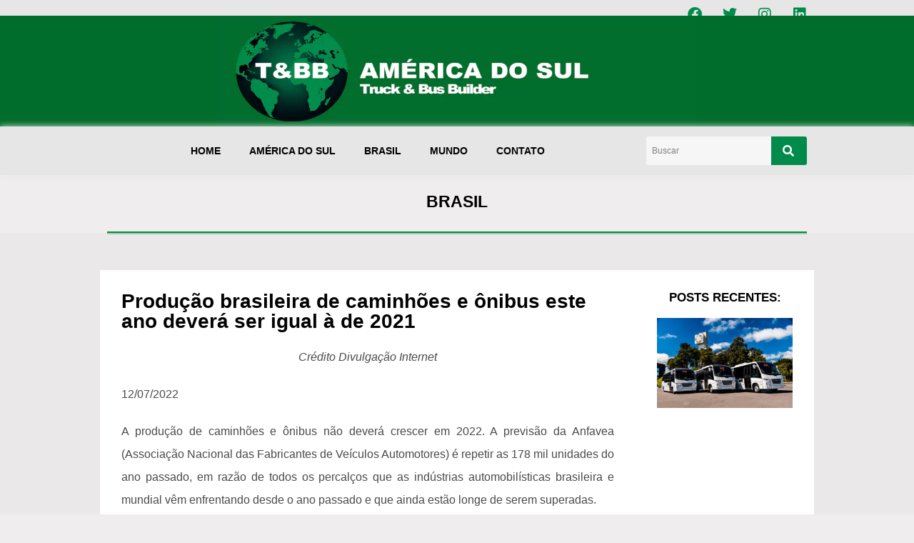

--- FILE ---
content_type: text/html; charset=UTF-8
request_url: https://www.truckandbusbuilder.com.br/producao-brasileira-de-caminhoes-e-onibus-este-ano-devera-ser-igual-a-de-2021/
body_size: 15735
content:
<!DOCTYPE html><html class="html" lang="pt-BR" prefix="og: https://ogp.me/ns#"><head><script data-no-optimize="1">var litespeed_docref=sessionStorage.getItem("litespeed_docref");litespeed_docref&&(Object.defineProperty(document,"referrer",{get:function(){return litespeed_docref}}),sessionStorage.removeItem("litespeed_docref"));</script> <meta charset="UTF-8"><link rel="profile" href="https://gmpg.org/xfn/11"><link rel="pingback" href="https://www.truckandbusbuilder.com.br/xmlrpc.php"><meta name="viewport" content="width=device-width, initial-scale=1"><title>Produção brasileira de caminhões e ônibus este ano deverá ser igual à de 2021 - Truck &amp; Bus Builder</title><meta name="description" content="Crédito Divulgação Internet"/><meta name="robots" content="follow, index, max-snippet:-1, max-video-preview:-1, max-image-preview:large"/><link rel="canonical" href="https://www.truckandbusbuilder.com.br/producao-brasileira-de-caminhoes-e-onibus-este-ano-devera-ser-igual-a-de-2021/" /><meta property="og:locale" content="pt_BR" /><meta property="og:type" content="article" /><meta property="og:title" content="Produção brasileira de caminhões e ônibus este ano deverá ser igual à de 2021 - Truck &amp; Bus Builder" /><meta property="og:description" content="Crédito Divulgação Internet" /><meta property="og:url" content="https://www.truckandbusbuilder.com.br/producao-brasileira-de-caminhoes-e-onibus-este-ano-devera-ser-igual-a-de-2021/" /><meta property="og:site_name" content="Truck &amp; Bus Builder" /><meta property="article:section" content="BRASIL" /><meta property="og:updated_time" content="2022-07-12T14:36:20-03:00" /><meta property="article:published_time" content="2022-07-12T14:36:19-03:00" /><meta property="article:modified_time" content="2022-07-12T14:36:20-03:00" /><meta name="twitter:card" content="summary_large_image" /><meta name="twitter:title" content="Produção brasileira de caminhões e ônibus este ano deverá ser igual à de 2021 - Truck &amp; Bus Builder" /><meta name="twitter:description" content="Crédito Divulgação Internet" /><meta name="twitter:label1" content="Escrito por" /><meta name="twitter:data1" content="Solange Machado Silva" /><meta name="twitter:label2" content="Tempo para leitura" /><meta name="twitter:data2" content="1 minuto" /> <script type="application/ld+json" class="rank-math-schema">{"@context":"https://schema.org","@graph":[{"@type":["AutomotiveBusiness","Organization"],"@id":"https://www.truckandbusbuilder.com.br/#organization","name":"Truck &amp; Bus Builder","url":"https://www.truckandbusbuilder.com.br","logo":{"@type":"ImageObject","@id":"https://www.truckandbusbuilder.com.br/#logo","url":"https://www.truckandbusbuilder.com.br/wp-content/uploads/2021/08/cropped-Favicon-1.png","contentUrl":"https://www.truckandbusbuilder.com.br/wp-content/uploads/2021/08/cropped-Favicon-1.png","caption":"Truck &amp; Bus Builder","inLanguage":"pt-BR","width":"512","height":"512"},"openingHours":["Monday,Tuesday,Wednesday,Thursday,Friday,Saturday,Sunday 09:00-17:00"],"image":{"@id":"https://www.truckandbusbuilder.com.br/#logo"}},{"@type":"WebSite","@id":"https://www.truckandbusbuilder.com.br/#website","url":"https://www.truckandbusbuilder.com.br","name":"Truck &amp; Bus Builder","publisher":{"@id":"https://www.truckandbusbuilder.com.br/#organization"},"inLanguage":"pt-BR"},{"@type":"WebPage","@id":"https://www.truckandbusbuilder.com.br/producao-brasileira-de-caminhoes-e-onibus-este-ano-devera-ser-igual-a-de-2021/#webpage","url":"https://www.truckandbusbuilder.com.br/producao-brasileira-de-caminhoes-e-onibus-este-ano-devera-ser-igual-a-de-2021/","name":"Produ\u00e7\u00e3o brasileira de caminh\u00f5es e \u00f4nibus este ano dever\u00e1 ser igual \u00e0 de 2021 - Truck &amp; Bus Builder","datePublished":"2022-07-12T14:36:19-03:00","dateModified":"2022-07-12T14:36:20-03:00","isPartOf":{"@id":"https://www.truckandbusbuilder.com.br/#website"},"inLanguage":"pt-BR"},{"@type":"Person","@id":"https://www.truckandbusbuilder.com.br/author/solange/","name":"Solange Machado Silva","url":"https://www.truckandbusbuilder.com.br/author/solange/","image":{"@type":"ImageObject","@id":"https://secure.gravatar.com/avatar/7dbcfd0b305c842fb9ea8c250546594e2394bdad5750c039ef875ca4458b831b?s=96&amp;d=wavatar&amp;r=g","url":"https://secure.gravatar.com/avatar/7dbcfd0b305c842fb9ea8c250546594e2394bdad5750c039ef875ca4458b831b?s=96&amp;d=wavatar&amp;r=g","caption":"Solange Machado Silva","inLanguage":"pt-BR"},"worksFor":{"@id":"https://www.truckandbusbuilder.com.br/#organization"}},{"@type":"BlogPosting","headline":"Produ\u00e7\u00e3o brasileira de caminh\u00f5es e \u00f4nibus este ano dever\u00e1 ser igual \u00e0 de 2021 - Truck &amp; Bus Builder","datePublished":"2022-07-12T14:36:19-03:00","dateModified":"2022-07-12T14:36:20-03:00","articleSection":"BRASIL, TOPO","author":{"@id":"https://www.truckandbusbuilder.com.br/author/solange/","name":"Solange Machado Silva"},"publisher":{"@id":"https://www.truckandbusbuilder.com.br/#organization"},"description":"Cr\u00e9dito Divulga\u00e7\u00e3o Internet","name":"Produ\u00e7\u00e3o brasileira de caminh\u00f5es e \u00f4nibus este ano dever\u00e1 ser igual \u00e0 de 2021 - Truck &amp; Bus Builder","@id":"https://www.truckandbusbuilder.com.br/producao-brasileira-de-caminhoes-e-onibus-este-ano-devera-ser-igual-a-de-2021/#richSnippet","isPartOf":{"@id":"https://www.truckandbusbuilder.com.br/producao-brasileira-de-caminhoes-e-onibus-este-ano-devera-ser-igual-a-de-2021/#webpage"},"inLanguage":"pt-BR","mainEntityOfPage":{"@id":"https://www.truckandbusbuilder.com.br/producao-brasileira-de-caminhoes-e-onibus-este-ano-devera-ser-igual-a-de-2021/#webpage"}}]}</script> <link rel="alternate" type="application/rss+xml" title="Feed para Truck &amp; Bus Builder &raquo;" href="https://www.truckandbusbuilder.com.br/feed/" /><link rel="alternate" type="application/rss+xml" title="Feed de comentários para Truck &amp; Bus Builder &raquo;" href="https://www.truckandbusbuilder.com.br/comments/feed/" /><link rel="alternate" type="application/rss+xml" title="Feed de comentários para Truck &amp; Bus Builder &raquo; Produção brasileira de caminhões e ônibus este ano deverá ser igual à de 2021" href="https://www.truckandbusbuilder.com.br/producao-brasileira-de-caminhoes-e-onibus-este-ano-devera-ser-igual-a-de-2021/feed/" /><link data-optimized="2" rel="stylesheet" href="https://www.truckandbusbuilder.com.br/wp-content/litespeed/css/51f3a1efc8027034eff159ca7c5a820d.css?ver=3fbca" /> <script type="litespeed/javascript" data-src="https://www.truckandbusbuilder.com.br/wp-includes/js/jquery/jquery.min.js?ver=3.7.1" id="jquery-core-js"></script> <link rel="https://api.w.org/" href="https://www.truckandbusbuilder.com.br/wp-json/" /><link rel="alternate" title="JSON" type="application/json" href="https://www.truckandbusbuilder.com.br/wp-json/wp/v2/posts/4275" /><link rel="EditURI" type="application/rsd+xml" title="RSD" href="https://www.truckandbusbuilder.com.br/xmlrpc.php?rsd" /><link rel="alternate" title="oEmbed (JSON)" type="application/json+oembed" href="https://www.truckandbusbuilder.com.br/wp-json/oembed/1.0/embed?url=https%3A%2F%2Fwww.truckandbusbuilder.com.br%2Fproducao-brasileira-de-caminhoes-e-onibus-este-ano-devera-ser-igual-a-de-2021%2F" /><link rel="alternate" title="oEmbed (XML)" type="text/xml+oembed" href="https://www.truckandbusbuilder.com.br/wp-json/oembed/1.0/embed?url=https%3A%2F%2Fwww.truckandbusbuilder.com.br%2Fproducao-brasileira-de-caminhoes-e-onibus-este-ano-devera-ser-igual-a-de-2021%2F&#038;format=xml" />
 <script type="litespeed/javascript">(function(w,d,s,l,i){w[l]=w[l]||[];w[l].push({'gtm.start':new Date().getTime(),event:'gtm.js'});var f=d.getElementsByTagName(s)[0],j=d.createElement(s),dl=l!='dataLayer'?'&l='+l:'';j.async=!0;j.src='https://www.googletagmanager.com/gtm.js?id='+i+dl;f.parentNode.insertBefore(j,f)})(window,document,'script','dataLayer','GTM-P8RZBJ5')</script> <meta name="generator" content="Elementor 3.31.2; features: additional_custom_breakpoints, e_element_cache; settings: css_print_method-external, google_font-enabled, font_display-optional"><link rel="icon" href="https://www.truckandbusbuilder.com.br/wp-content/uploads/2021/08/cropped-Favicon-32x32.png" sizes="32x32" /><link rel="icon" href="https://www.truckandbusbuilder.com.br/wp-content/uploads/2021/08/cropped-Favicon-192x192.png" sizes="192x192" /><link rel="apple-touch-icon" href="https://www.truckandbusbuilder.com.br/wp-content/uploads/2021/08/cropped-Favicon-180x180.png" /><meta name="msapplication-TileImage" content="https://www.truckandbusbuilder.com.br/wp-content/uploads/2021/08/cropped-Favicon-270x270.png" /></head><body data-rsssl=1 class="wp-singular post-template-default single single-post postid-4275 single-format-standard wp-embed-responsive wp-theme-oceanwp rttpg rttpg-7.8.3 radius-frontend rttpg-body-wrap rttpg-flaticon oceanwp-theme dropdown-mobile default-breakpoint content-full-width content-max-width post-in-category-brasil post-in-category-topo has-topbar page-header-disabled elementor-default elementor-template-full-width elementor-kit-11 elementor-page-1506" itemscope="itemscope" itemtype="https://schema.org/Article">
<noscript><iframe data-lazyloaded="1" src="about:blank" data-litespeed-src="https://www.googletagmanager.com/ns.html?id=GTM-P8RZBJ5"
height="0" width="0" style="display:none;visibility:hidden"></iframe></noscript><div id="outer-wrap" class="site clr"><a class="skip-link screen-reader-text" href="#main">Ir para o conteúdo</a><div id="wrap" class="clr"><div id="top-bar-wrap" class="clr"><div id="top-bar" class="clr container has-no-content"><div id="top-bar-inner" class="clr"><div id="top-bar-social" class="clr top-bar-right"><ul class="clr" aria-label="Links sociais"></ul></div></div></div></div><header id="site-header" class="clr" data-height="74" itemscope="itemscope" itemtype="https://schema.org/WPHeader" role="banner"><header data-elementor-type="header" data-elementor-id="61" class="elementor elementor-61 elementor-location-header" data-elementor-post-type="elementor_library"><section class="elementor-section elementor-top-section elementor-element elementor-element-dfef8a6 elementor-section-content-middle elementor-section-boxed elementor-section-height-default elementor-section-height-default" data-id="dfef8a6" data-element_type="section" data-settings="{&quot;background_background&quot;:&quot;classic&quot;}"><div class="elementor-container elementor-column-gap-wide"><div class="elementor-column elementor-col-50 elementor-top-column elementor-element elementor-element-5a9ddb2" data-id="5a9ddb2" data-element_type="column"><div class="elementor-widget-wrap elementor-element-populated"><div class="elementor-element elementor-element-0709690 elementor-widget elementor-widget-wp-widget-gtranslate" data-id="0709690" data-element_type="widget" data-widget_type="wp-widget-gtranslate.default"><div class="elementor-widget-container"><div class="gtranslate_wrapper" id="gt-wrapper-73630627"></div></div></div></div></div><div class="elementor-column elementor-col-50 elementor-top-column elementor-element elementor-element-e54d507" data-id="e54d507" data-element_type="column"><div class="elementor-widget-wrap elementor-element-populated"><div class="elementor-element elementor-element-018b2c7 elementor-shape-square e-grid-align-right elementor-grid-0 elementor-widget elementor-widget-social-icons" data-id="018b2c7" data-element_type="widget" data-widget_type="social-icons.default"><div class="elementor-widget-container"><div class="elementor-social-icons-wrapper elementor-grid" role="list">
<span class="elementor-grid-item" role="listitem">
<a class="elementor-icon elementor-social-icon elementor-social-icon-facebook elementor-repeater-item-99e897a" href="https://www.facebook.com/truckbusbuilder" target="_blank">
<span class="elementor-screen-only">Facebook</span>
<i class="fab fa-facebook"></i>					</a>
</span>
<span class="elementor-grid-item" role="listitem">
<a class="elementor-icon elementor-social-icon elementor-social-icon-twitter elementor-repeater-item-c1bc842" href="https://twitter.com/truckbusbuilder" target="_blank">
<span class="elementor-screen-only">Twitter</span>
<i class="fab fa-twitter"></i>					</a>
</span>
<span class="elementor-grid-item" role="listitem">
<a class="elementor-icon elementor-social-icon elementor-social-icon-instagram elementor-repeater-item-69b8a1c" href="https://www.instagram.com/truckbusbuilder/" target="_blank">
<span class="elementor-screen-only">Instagram</span>
<i class="fab fa-instagram"></i>					</a>
</span>
<span class="elementor-grid-item" role="listitem">
<a class="elementor-icon elementor-social-icon elementor-social-icon-linkedin elementor-repeater-item-d08462e" href="https://www.linkedin.com/company/truckbusbuilderam%C3%A9ricadosul?trk=public_post_feed-actor-name" target="_blank">
<span class="elementor-screen-only">Linkedin</span>
<i class="fab fa-linkedin"></i>					</a>
</span></div></div></div></div></div></div></section><section class="elementor-section elementor-top-section elementor-element elementor-element-306b5be elementor-section-boxed elementor-section-height-default elementor-section-height-default" data-id="306b5be" data-element_type="section" data-settings="{&quot;background_background&quot;:&quot;classic&quot;}"><div class="elementor-container elementor-column-gap-no"><div class="elementor-column elementor-col-100 elementor-top-column elementor-element elementor-element-344b6dc" data-id="344b6dc" data-element_type="column"><div class="elementor-widget-wrap elementor-element-populated"><div class="elementor-element elementor-element-e007084 elementor-widget elementor-widget-image" data-id="e007084" data-element_type="widget" data-widget_type="image.default"><div class="elementor-widget-container">
<a href="https://www.truckandbusbuilder.com.br/">
<img data-lazyloaded="1" src="[data-uri]" fetchpriority="high" width="970" height="250" data-src="https://www.truckandbusbuilder.com.br/wp-content/uploads/2021/07/Banner.jpg" class="attachment-full size-full wp-image-1668" alt="Logo Oficial" data-srcset="https://www.truckandbusbuilder.com.br/wp-content/uploads/2021/07/Banner.jpg 970w, https://www.truckandbusbuilder.com.br/wp-content/uploads/2021/07/Banner-300x77.jpg 300w, https://www.truckandbusbuilder.com.br/wp-content/uploads/2021/07/Banner-768x198.jpg 768w" data-sizes="(max-width: 970px) 100vw, 970px" />								</a></div></div></div></div></div></section><section class="elementor-section elementor-top-section elementor-element elementor-element-8b01cbc elementor-section-content-middle elementor-section-boxed elementor-section-height-default elementor-section-height-default" data-id="8b01cbc" data-element_type="section" data-settings="{&quot;background_background&quot;:&quot;classic&quot;}"><div class="elementor-background-overlay"></div><div class="elementor-container elementor-column-gap-no"><div class="elementor-column elementor-col-100 elementor-top-column elementor-element elementor-element-0b74d22" data-id="0b74d22" data-element_type="column"><div class="elementor-widget-wrap elementor-element-populated"><section class="elementor-section elementor-inner-section elementor-element elementor-element-0badcc7 elementor-section-content-middle elementor-section-boxed elementor-section-height-default elementor-section-height-default" data-id="0badcc7" data-element_type="section" data-settings="{&quot;background_background&quot;:&quot;classic&quot;}"><div class="elementor-container elementor-column-gap-default"><div class="elementor-column elementor-col-50 elementor-inner-column elementor-element elementor-element-cd4bf15" data-id="cd4bf15" data-element_type="column"><div class="elementor-widget-wrap elementor-element-populated"><div class="elementor-element elementor-element-66722cb elementor-nav-menu__align-center elementor-nav-menu--dropdown-tablet elementor-nav-menu__text-align-aside elementor-nav-menu--toggle elementor-nav-menu--burger elementor-widget elementor-widget-nav-menu" data-id="66722cb" data-element_type="widget" data-settings="{&quot;layout&quot;:&quot;horizontal&quot;,&quot;submenu_icon&quot;:{&quot;value&quot;:&quot;&lt;i class=\&quot;fas fa-caret-down\&quot;&gt;&lt;\/i&gt;&quot;,&quot;library&quot;:&quot;fa-solid&quot;},&quot;toggle&quot;:&quot;burger&quot;}" data-widget_type="nav-menu.default"><div class="elementor-widget-container"><nav aria-label="Menu" class="elementor-nav-menu--main elementor-nav-menu__container elementor-nav-menu--layout-horizontal e--pointer-none"><ul id="menu-1-66722cb" class="elementor-nav-menu"><li class="menu-item menu-item-type-post_type menu-item-object-page menu-item-home menu-item-1348"><a href="https://www.truckandbusbuilder.com.br/" class="elementor-item">HOME</a></li><li class="menu-item menu-item-type-post_type menu-item-object-page menu-item-3036"><a href="https://www.truckandbusbuilder.com.br/america-do-sul/" class="elementor-item">AMÉRICA DO SUL</a></li><li class="menu-item menu-item-type-post_type menu-item-object-page menu-item-3037"><a href="https://www.truckandbusbuilder.com.br/brasil/" class="elementor-item">BRASIL</a></li><li class="menu-item menu-item-type-post_type menu-item-object-page menu-item-3035"><a href="https://www.truckandbusbuilder.com.br/mundo/" class="elementor-item">MUNDO</a></li><li class="menu-item menu-item-type-custom menu-item-object-custom menu-item-home menu-item-1351"><a href="https://www.truckandbusbuilder.com.br/#contato" class="elementor-item elementor-item-anchor">CONTATO</a></li></ul></nav><div class="elementor-menu-toggle" role="button" tabindex="0" aria-label="Alternar menu" aria-expanded="false">
<i aria-hidden="true" role="presentation" class="elementor-menu-toggle__icon--open eicon-menu-bar"></i><i aria-hidden="true" role="presentation" class="elementor-menu-toggle__icon--close eicon-close"></i></div><nav class="elementor-nav-menu--dropdown elementor-nav-menu__container" aria-hidden="true"><ul id="menu-2-66722cb" class="elementor-nav-menu"><li class="menu-item menu-item-type-post_type menu-item-object-page menu-item-home menu-item-1348"><a href="https://www.truckandbusbuilder.com.br/" class="elementor-item" tabindex="-1">HOME</a></li><li class="menu-item menu-item-type-post_type menu-item-object-page menu-item-3036"><a href="https://www.truckandbusbuilder.com.br/america-do-sul/" class="elementor-item" tabindex="-1">AMÉRICA DO SUL</a></li><li class="menu-item menu-item-type-post_type menu-item-object-page menu-item-3037"><a href="https://www.truckandbusbuilder.com.br/brasil/" class="elementor-item" tabindex="-1">BRASIL</a></li><li class="menu-item menu-item-type-post_type menu-item-object-page menu-item-3035"><a href="https://www.truckandbusbuilder.com.br/mundo/" class="elementor-item" tabindex="-1">MUNDO</a></li><li class="menu-item menu-item-type-custom menu-item-object-custom menu-item-home menu-item-1351"><a href="https://www.truckandbusbuilder.com.br/#contato" class="elementor-item elementor-item-anchor" tabindex="-1">CONTATO</a></li></ul></nav></div></div></div></div><div class="elementor-column elementor-col-50 elementor-inner-column elementor-element elementor-element-68901de" data-id="68901de" data-element_type="column"><div class="elementor-widget-wrap elementor-element-populated"><div class="elementor-element elementor-element-83f73d6 elementor-search-form--skin-classic elementor-search-form--button-type-icon elementor-search-form--icon-search elementor-widget elementor-widget-search-form" data-id="83f73d6" data-element_type="widget" data-settings="{&quot;skin&quot;:&quot;classic&quot;}" data-widget_type="search-form.default"><div class="elementor-widget-container">
<search role="search"><form class="elementor-search-form" action="https://www.truckandbusbuilder.com.br" method="get"><div class="elementor-search-form__container">
<label class="elementor-screen-only" for="elementor-search-form-83f73d6">Pesquisar</label>
<input id="elementor-search-form-83f73d6" placeholder="Buscar" class="elementor-search-form__input" type="search" name="s" value="">
<button class="elementor-search-form__submit" type="submit" aria-label="Pesquisar">
<i aria-hidden="true" class="fas fa-search"></i>													</button></div></form>
</search></div></div></div></div></div></section></div></div></div></section></header></header><main id="main" class="site-main clr"  role="main"><div data-elementor-type="single" data-elementor-id="1506" class="elementor elementor-1506 elementor-location-single post-4275 post type-post status-publish format-standard hentry category-brasil category-topo entry" data-elementor-post-type="elementor_library"><section class="elementor-section elementor-top-section elementor-element elementor-element-c22041d elementor-section-stretched elementor-section-boxed elementor-section-height-default elementor-section-height-default" data-id="c22041d" data-element_type="section" data-settings="{&quot;stretch_section&quot;:&quot;section-stretched&quot;,&quot;background_background&quot;:&quot;classic&quot;}"><div class="elementor-container elementor-column-gap-default"><div class="elementor-column elementor-col-100 elementor-top-column elementor-element elementor-element-98811ab" data-id="98811ab" data-element_type="column"><div class="elementor-widget-wrap elementor-element-populated"><div class="elementor-element elementor-element-b4cb132 elementor-widget elementor-widget-heading" data-id="b4cb132" data-element_type="widget" data-widget_type="heading.default"><div class="elementor-widget-container"><h1 class="elementor-heading-title elementor-size-default">BRASIL</h1></div></div><div class="elementor-element elementor-element-0d8cde9 elementor-widget-divider--view-line elementor-widget elementor-widget-divider" data-id="0d8cde9" data-element_type="widget" data-widget_type="divider.default"><div class="elementor-widget-container"><div class="elementor-divider">
<span class="elementor-divider-separator">
</span></div></div></div></div></div></div></section><section class="elementor-section elementor-top-section elementor-element elementor-element-54e41032 elementor-section-boxed elementor-section-height-default elementor-section-height-default" data-id="54e41032" data-element_type="section" data-settings="{&quot;background_background&quot;:&quot;classic&quot;}"><div class="elementor-container elementor-column-gap-default"><div class="elementor-column elementor-col-50 elementor-top-column elementor-element elementor-element-1339936d" data-id="1339936d" data-element_type="column" data-settings="{&quot;background_background&quot;:&quot;classic&quot;}"><div class="elementor-widget-wrap elementor-element-populated"><div class="elementor-element elementor-element-7f8ae3d5 elementor-widget elementor-widget-theme-post-title elementor-page-title elementor-widget-heading" data-id="7f8ae3d5" data-element_type="widget" data-widget_type="theme-post-title.default"><div class="elementor-widget-container"><h2 class="elementor-heading-title elementor-size-default">Produção brasileira de caminhões e ônibus este ano deverá ser igual à de 2021</h2></div></div><div class="elementor-element elementor-element-1e23299d elementor-widget elementor-widget-theme-post-content" data-id="1e23299d" data-element_type="widget" data-widget_type="theme-post-content.default"><div class="elementor-widget-container"><p class="has-text-align-center"><em>Crédito Divulgação Internet</em></p><p>12/07/2022</p><p>A produção de caminhões e ônibus não deverá crescer em 2022. A previsão da Anfavea (Associação Nacional das Fabricantes de Veículos Automotores) é repetir as 178 mil unidades do ano passado, em razão de todos os percalços que as indústrias automobilísticas brasileira e mundial vêm enfrentando desde o ano passado e que ainda estão longe de serem superadas.</p><p>A projeção inicial de 192 mil unidades feita em janeiro deste ano e que representaria crescimento de 8% não será alcançada em função dessa escassez de componentes e das paralisações na produção que ocorreram ao longo do primeiro semestre em três montadoras de veículos comerciais que somaram 41 dias sem produção.</p><p>Segundo a Anfavea, a falta de componentes e as paralisações refletiram no desempenho da indústria brasileira nos primeiros seis meses do ano, com queda no volume de caminhões e chassis de ônibus fabricados de 74.722 unidades (no ano passado) para 71.772 de janeiro a junho.</p><p>Agora, a expectativa da entidade é produzir cerca de 153 mil caminhões, o que representará queda de quase 4% em relação às 158.810 unidades fabricadas no ano passado. Em ônibus, ao contrário, a projeção é de crescimento similar ao registrado no primeiro semestre (cerca de 30%) e alcançar 24 ou 25 mil chassis de ônibus (contra as 18.405 produzidos em 2021);</p><p>As exportações brasileiras, apesar do crescimento registrado no primeiro semestre deste ano, também deverão ficar abaixo das projeções iniciais da Anfavea que eram de 29 mil unidades em 2022. A entidade acredita que o volume exportado deverá ser de 27 mil unidades, praticamente igual ao total de 2021 (26.933 unidades). O resultado está diretamente ligado aos desafios logísticos, da falta de semicondutores e de insumos que as empresas deverão enfrentar também no segundo semestre.</p></div></div><div class="elementor-element elementor-element-67a02f1c elementor-widget elementor-widget-heading" data-id="67a02f1c" data-element_type="widget" data-widget_type="heading.default"><div class="elementor-widget-container"><h2 class="elementor-heading-title elementor-size-default">Esta gostando do conteúdo? Compartilhe!</h2></div></div><div class="elementor-element elementor-element-6bdad360 elementor-share-buttons--view-icon elementor-share-buttons--skin-flat elementor-share-buttons--align-right elementor-share-buttons-mobile--align-left elementor-share-buttons--color-custom elementor-share-buttons--shape-square elementor-grid-0 elementor-widget elementor-widget-share-buttons" data-id="6bdad360" data-element_type="widget" data-widget_type="share-buttons.default"><div class="elementor-widget-container"><div class="elementor-grid" role="list"><div class="elementor-grid-item" role="listitem"><div class="elementor-share-btn elementor-share-btn_facebook" role="button" tabindex="0" aria-label="Compartilhar no facebook">
<span class="elementor-share-btn__icon">
<i class="fab fa-facebook" aria-hidden="true"></i>							</span></div></div><div class="elementor-grid-item" role="listitem"><div class="elementor-share-btn elementor-share-btn_twitter" role="button" tabindex="0" aria-label="Compartilhar no twitter">
<span class="elementor-share-btn__icon">
<i class="fab fa-twitter" aria-hidden="true"></i>							</span></div></div><div class="elementor-grid-item" role="listitem"><div class="elementor-share-btn elementor-share-btn_whatsapp" role="button" tabindex="0" aria-label="Compartilhar no whatsapp">
<span class="elementor-share-btn__icon">
<i class="fab fa-whatsapp" aria-hidden="true"></i>							</span></div></div><div class="elementor-grid-item" role="listitem"><div class="elementor-share-btn elementor-share-btn_linkedin" role="button" tabindex="0" aria-label="Compartilhar no linkedin">
<span class="elementor-share-btn__icon">
<i class="fab fa-linkedin" aria-hidden="true"></i>							</span></div></div></div></div></div></div></div><div class="elementor-column elementor-col-50 elementor-top-column elementor-element elementor-element-3ed5ed6c" data-id="3ed5ed6c" data-element_type="column" data-settings="{&quot;background_background&quot;:&quot;classic&quot;}"><div class="elementor-widget-wrap elementor-element-populated"><div class="elementor-element elementor-element-7eb4f3ba elementor-widget elementor-widget-heading" data-id="7eb4f3ba" data-element_type="widget" data-widget_type="heading.default"><div class="elementor-widget-container"><h3 class="elementor-heading-title elementor-size-default">Posts Recentes:</h3></div></div><div class="elementor-element elementor-element-20adf423 elementor-grid-1 elementor-grid-tablet-2 elementor-grid-mobile-1 elementor-posts--thumbnail-top elementor-widget elementor-widget-posts" data-id="20adf423" data-element_type="widget" data-settings="{&quot;classic_columns&quot;:&quot;1&quot;,&quot;classic_columns_tablet&quot;:&quot;2&quot;,&quot;classic_columns_mobile&quot;:&quot;1&quot;,&quot;classic_row_gap&quot;:{&quot;unit&quot;:&quot;px&quot;,&quot;size&quot;:35,&quot;sizes&quot;:[]},&quot;classic_row_gap_tablet&quot;:{&quot;unit&quot;:&quot;px&quot;,&quot;size&quot;:&quot;&quot;,&quot;sizes&quot;:[]},&quot;classic_row_gap_mobile&quot;:{&quot;unit&quot;:&quot;px&quot;,&quot;size&quot;:&quot;&quot;,&quot;sizes&quot;:[]}}" data-widget_type="posts.classic"><div class="elementor-widget-container"><div class="elementor-posts-container elementor-posts elementor-posts--skin-classic elementor-grid" role="list"><article class="elementor-post elementor-grid-item post-9828 post type-post status-publish format-standard has-post-thumbnail hentry category-brasil category-topo entry has-media" role="listitem">
<a class="elementor-post__thumbnail__link" href="https://www.truckandbusbuilder.com.br/volare-exporta-micro-onibus-access-de-piso-baixo-para-curacao/" tabindex="-1" ><div class="elementor-post__thumbnail"><img data-lazyloaded="1" src="[data-uri]" width="300" height="200" data-src="https://www.truckandbusbuilder.com.br/wp-content/uploads/2026/01/22012026-Volare_Autobusbedrijf-Curacao_1-300x200.jpg" class="attachment-medium size-medium wp-image-9826" alt="" /></div>
</a><div class="elementor-post__text"><h3 class="elementor-post__title">
<a href="https://www.truckandbusbuilder.com.br/volare-exporta-micro-onibus-access-de-piso-baixo-para-curacao/" >
Volare exporta micro-ônibus Access de piso baixo para Curaçao			</a></h3>
<a class="elementor-post__read-more" href="https://www.truckandbusbuilder.com.br/volare-exporta-micro-onibus-access-de-piso-baixo-para-curacao/" aria-label="Leia mais sobre Volare exporta micro-ônibus Access de piso baixo para Curaçao" tabindex="-1" >
</a></div></article><article class="elementor-post elementor-grid-item post-9824 post type-post status-publish format-standard has-post-thumbnail hentry category-brasil category-topo entry has-media" role="listitem">
<a class="elementor-post__thumbnail__link" href="https://www.truckandbusbuilder.com.br/hc-hornburg-cresce-15-em-2025/" tabindex="-1" ><div class="elementor-post__thumbnail"><img data-lazyloaded="1" src="[data-uri]" width="300" height="225" data-src="https://www.truckandbusbuilder.com.br/wp-content/uploads/2026/01/22012026-HC-Hornburg-Truck1-300x225.jpg" class="attachment-medium size-medium wp-image-9825" alt="" /></div>
</a><div class="elementor-post__text"><h3 class="elementor-post__title">
<a href="https://www.truckandbusbuilder.com.br/hc-hornburg-cresce-15-em-2025/" >
HC Hornburg cresce 1,5% em 2025			</a></h3>
<a class="elementor-post__read-more" href="https://www.truckandbusbuilder.com.br/hc-hornburg-cresce-15-em-2025/" aria-label="Leia mais sobre HC Hornburg cresce 1,5% em 2025" tabindex="-1" >
</a></div></article><article class="elementor-post elementor-grid-item post-9813 post type-post status-publish format-standard has-post-thumbnail hentry category-brasil category-topo entry has-media" role="listitem">
<a class="elementor-post__thumbnail__link" href="https://www.truckandbusbuilder.com.br/vendas-de-chassis-de-onibus-cresce-68-no-brasil/" tabindex="-1" ><div class="elementor-post__thumbnail"><img data-lazyloaded="1" src="[data-uri]" loading="lazy" width="300" height="200" data-src="https://www.truckandbusbuilder.com.br/wp-content/uploads/2026/01/16012026-Vendas-Chassis-de-Onibus_Paradiso-1800-DD-Concept-JPG-300x200.jpg" class="attachment-medium size-medium wp-image-9814" alt="" /></div>
</a><div class="elementor-post__text"><h3 class="elementor-post__title">
<a href="https://www.truckandbusbuilder.com.br/vendas-de-chassis-de-onibus-cresce-68-no-brasil/" >
Vendas de chassis de ônibus cresce 6,8% no Brasil			</a></h3>
<a class="elementor-post__read-more" href="https://www.truckandbusbuilder.com.br/vendas-de-chassis-de-onibus-cresce-68-no-brasil/" aria-label="Leia mais sobre Vendas de chassis de ônibus cresce 6,8% no Brasil" tabindex="-1" >
</a></div></article><article class="elementor-post elementor-grid-item post-9811 post type-post status-publish format-standard has-post-thumbnail hentry category-brasil category-topo entry has-media" role="listitem">
<a class="elementor-post__thumbnail__link" href="https://www.truckandbusbuilder.com.br/vendas-de-caminhoes-no-brasil-caem-92-em-2025/" tabindex="-1" ><div class="elementor-post__thumbnail"><img data-lazyloaded="1" src="[data-uri]" loading="lazy" width="300" height="200" data-src="https://www.truckandbusbuilder.com.br/wp-content/uploads/2026/01/14012026-Vendas-Caminhoes-e-Onobus-BR_VWCO-Delivery-11.180vw-300x200.jpg" class="attachment-medium size-medium wp-image-9780" alt="" /></div>
</a><div class="elementor-post__text"><h3 class="elementor-post__title">
<a href="https://www.truckandbusbuilder.com.br/vendas-de-caminhoes-no-brasil-caem-92-em-2025/" >
Vendas de caminhões no Brasil caem 9,2% em 2025			</a></h3>
<a class="elementor-post__read-more" href="https://www.truckandbusbuilder.com.br/vendas-de-caminhoes-no-brasil-caem-92-em-2025/" aria-label="Leia mais sobre Vendas de caminhões no Brasil caem 9,2% em 2025" tabindex="-1" >
</a></div></article><article class="elementor-post elementor-grid-item post-9809 post type-post status-publish format-standard has-post-thumbnail hentry category-brasil category-topo entry has-media" role="listitem">
<a class="elementor-post__thumbnail__link" href="https://www.truckandbusbuilder.com.br/producao-de-caminhoes-cai-121-no-brasil-em-2025/" tabindex="-1" ><div class="elementor-post__thumbnail"><img data-lazyloaded="1" src="[data-uri]" loading="lazy" width="300" height="200" data-src="https://www.truckandbusbuilder.com.br/wp-content/uploads/2026/01/16012026-Exportacao-de-Caminhoes_FH-production-line-in-Brazil-300x200.jpg" class="attachment-medium size-medium wp-image-9804" alt="" /></div>
</a><div class="elementor-post__text"><h3 class="elementor-post__title">
<a href="https://www.truckandbusbuilder.com.br/producao-de-caminhoes-cai-121-no-brasil-em-2025/" >
Produção de caminhões cai 12,1% no Brasil em 2025			</a></h3>
<a class="elementor-post__read-more" href="https://www.truckandbusbuilder.com.br/producao-de-caminhoes-cai-121-no-brasil-em-2025/" aria-label="Leia mais sobre Produção de caminhões cai 12,1% no Brasil em 2025" tabindex="-1" >
</a></div></article><article class="elementor-post elementor-grid-item post-9803 post type-post status-publish format-standard has-post-thumbnail hentry category-brasil category-topo entry has-media" role="listitem">
<a class="elementor-post__thumbnail__link" href="https://www.truckandbusbuilder.com.br/exportacao-de-caminhoes-e-onibus-brasileiros-cresce-47-2/" tabindex="-1" ><div class="elementor-post__thumbnail"><img data-lazyloaded="1" src="[data-uri]" loading="lazy" width="300" height="200" data-src="https://www.truckandbusbuilder.com.br/wp-content/uploads/2026/01/16012026-Exportacao-de-Caminhoes-e-Onibus_Chile-Supply2-300x200.jpg" class="attachment-medium size-medium wp-image-9807" alt="" /></div>
</a><div class="elementor-post__text"><h3 class="elementor-post__title">
<a href="https://www.truckandbusbuilder.com.br/exportacao-de-caminhoes-e-onibus-brasileiros-cresce-47-2/" >
Exportação de caminhões e ônibus brasileiros cresce 47.2%			</a></h3>
<a class="elementor-post__read-more" href="https://www.truckandbusbuilder.com.br/exportacao-de-caminhoes-e-onibus-brasileiros-cresce-47-2/" aria-label="Leia mais sobre Exportação de caminhões e ônibus brasileiros cresce 47.2%" tabindex="-1" >
</a></div></article></div></div></div></div></div></div></section><section class="elementor-section elementor-top-section elementor-element elementor-element-9f60739 elementor-section-boxed elementor-section-height-default elementor-section-height-default" data-id="9f60739" data-element_type="section"><div class="elementor-container elementor-column-gap-default"><div class="elementor-column elementor-col-100 elementor-top-column elementor-element elementor-element-2852cb4" data-id="2852cb4" data-element_type="column"><div class="elementor-widget-wrap elementor-element-populated"><div class="elementor-element elementor-element-c143e25 elementor-widget-divider--view-line elementor-widget elementor-widget-divider" data-id="c143e25" data-element_type="widget" data-widget_type="divider.default"><div class="elementor-widget-container"><div class="elementor-divider">
<span class="elementor-divider-separator">
</span></div></div></div></div></div></div></section></div></main><footer data-elementor-type="footer" data-elementor-id="67" class="elementor elementor-67 elementor-location-footer" data-elementor-post-type="elementor_library"><section class="elementor-section elementor-top-section elementor-element elementor-element-e32a179 elementor-section-full_width elementor-section-content-middle elementor-section-height-default elementor-section-height-default" data-id="e32a179" data-element_type="section" id="contato" data-settings="{&quot;background_background&quot;:&quot;gradient&quot;}"><div class="elementor-container elementor-column-gap-default"><div class="elementor-column elementor-col-100 elementor-top-column elementor-element elementor-element-d6ac7d7" data-id="d6ac7d7" data-element_type="column"><div class="elementor-widget-wrap elementor-element-populated"><section class="elementor-section elementor-inner-section elementor-element elementor-element-9f7ef8f elementor-section-boxed elementor-section-height-default elementor-section-height-default" data-id="9f7ef8f" data-element_type="section"><div class="elementor-container elementor-column-gap-default"><div class="elementor-column elementor-col-50 elementor-inner-column elementor-element elementor-element-9c9a886" data-id="9c9a886" data-element_type="column"><div class="elementor-widget-wrap elementor-element-populated"><div class="elementor-element elementor-element-5e3d02d elementor-widget elementor-widget-heading" data-id="5e3d02d" data-element_type="widget" data-widget_type="heading.default"><div class="elementor-widget-container"><h2 class="elementor-heading-title elementor-size-default">CONTATO</h2></div></div><div class="elementor-element elementor-element-23ac554 elementor-button-align-start elementor-widget elementor-widget-form" data-id="23ac554" data-element_type="widget" data-settings="{&quot;step_next_label&quot;:&quot;Pr\u00f3ximo &quot;,&quot;step_previous_label&quot;:&quot;Anterior&quot;,&quot;button_width&quot;:&quot;70&quot;,&quot;step_type&quot;:&quot;number_text&quot;,&quot;step_icon_shape&quot;:&quot;circle&quot;}" data-widget_type="form.default"><div class="elementor-widget-container"><form class="elementor-form" method="post" name="CONTATO" aria-label="CONTATO">
<input type="hidden" name="post_id" value="67"/>
<input type="hidden" name="form_id" value="23ac554"/>
<input type="hidden" name="referer_title" value="Vendas de caminhões por consórcio cresce 91,2% no Brasil - Truck &amp; Bus Builder" /><input type="hidden" name="queried_id" value="3785"/><div class="elementor-form-fields-wrapper elementor-labels-above"><div class="elementor-field-type-text elementor-field-group elementor-column elementor-field-group-name elementor-col-70">
<input size="1" type="text" name="form_fields[name]" id="form-field-name" class="elementor-field elementor-size-xs  elementor-field-textual" placeholder="Nome"></div><div class="elementor-field-type-email elementor-field-group elementor-column elementor-field-group-email elementor-col-70 elementor-field-required">
<input size="1" type="email" name="form_fields[email]" id="form-field-email" class="elementor-field elementor-size-xs  elementor-field-textual" placeholder="E-mail" required="required"></div><div class="elementor-field-type-tel elementor-field-group elementor-column elementor-field-group-field_d5b8918 elementor-col-70">
<input size="1" type="tel" name="form_fields[field_d5b8918]" id="form-field-field_d5b8918" class="elementor-field elementor-size-xs  elementor-field-textual" placeholder="Telefone de contato" pattern="[0-9()#&amp;+*-=.]+" title="Apenas números e caracteres de telefone (#, -, *, etc.) são aceitos."></div><div class="elementor-field-type-textarea elementor-field-group elementor-column elementor-field-group-message elementor-col-70"><textarea class="elementor-field-textual elementor-field  elementor-size-xs" name="form_fields[message]" id="form-field-message" rows="4" placeholder="Mensagem"></textarea></div><div class="elementor-field-group elementor-column elementor-field-type-submit elementor-col-70 e-form__buttons">
<button class="elementor-button elementor-size-xs" type="submit">
<span class="elementor-button-content-wrapper">
<span class="elementor-button-text">ENVIAR</span>
</span>
</button></div></div></form></div></div></div></div><div class="elementor-column elementor-col-50 elementor-inner-column elementor-element elementor-element-a7c325a" data-id="a7c325a" data-element_type="column"><div class="elementor-widget-wrap elementor-element-populated"><div class="elementor-element elementor-element-fa59d64 elementor-widget elementor-widget-image" data-id="fa59d64" data-element_type="widget" data-widget_type="image.default"><div class="elementor-widget-container">
<a href="https://www.truckandbusbuilder.com.br/">
<img data-lazyloaded="1" src="[data-uri]" fetchpriority="high" width="970" height="250" data-src="https://www.truckandbusbuilder.com.br/wp-content/uploads/2021/07/Banner.jpg" class="attachment-full size-full wp-image-1668" alt="Logo Oficial" data-srcset="https://www.truckandbusbuilder.com.br/wp-content/uploads/2021/07/Banner.jpg 970w, https://www.truckandbusbuilder.com.br/wp-content/uploads/2021/07/Banner-300x77.jpg 300w, https://www.truckandbusbuilder.com.br/wp-content/uploads/2021/07/Banner-768x198.jpg 768w" data-sizes="(max-width: 970px) 100vw, 970px" />								</a></div></div><div class="elementor-element elementor-element-16e04c2 elementor-widget elementor-widget-heading" data-id="16e04c2" data-element_type="widget" data-widget_type="heading.default"><div class="elementor-widget-container"><h2 class="elementor-heading-title elementor-size-default">Principais notícias do segmento de veículos comerciais da América do Sul e de todo o mundo pela Truck &amp; Bus Builder, em parceria com a Secco Consultoria de Comunicação.</h2></div></div></div></div></div></section><div class="elementor-element elementor-element-c8bfc40 elementor-widget elementor-widget-text-editor" data-id="c8bfc40" data-element_type="widget" data-widget_type="text-editor.default"><div class="elementor-widget-container">
2026 &#8211; Site Criado pela Agência PC Web Informática ®</div></div></div></div></div></section></footer></div></div><a aria-label="Rolar para o topo da página" href="#" id="scroll-top" class="scroll-top-right"><i class=" fas fa-long-arrow-alt-up" aria-hidden="true" role="img"></i></a> <script type="speculationrules">{"prefetch":[{"source":"document","where":{"and":[{"href_matches":"\/*"},{"not":{"href_matches":["\/wp-*.php","\/wp-admin\/*","\/wp-content\/uploads\/*","\/wp-content\/*","\/wp-content\/plugins\/*","\/wp-content\/themes\/oceanwp\/*","\/*\\?(.+)"]}},{"not":{"selector_matches":"a[rel~=\"nofollow\"]"}},{"not":{"selector_matches":".no-prefetch, .no-prefetch a"}}]},"eagerness":"conservative"}]}</script> <div id="cookie-law-info-bar" data-nosnippet="true"><span><div class="cli-bar-container cli-style-v2"><div class="cli-bar-message">Este site usa cookies para melhorar sua experiência. Ao clicar em "Aceitar e Fechar" você concorda com o uso dos cookies, termos e políticas do site.<a href="https://www.truckandbusbuilder.com.br/politica-de-privacidade/" id="CONSTANT_OPEN_URL" target="_blank" class="cli-plugin-main-link">Leia mais</a><a role='button' data-cli_action="accept" id="cookie_action_close_header" class="medium cli-plugin-button cli-plugin-main-button cookie_action_close_header cli_action_button wt-cli-accept-btn">Aceitar e Fechar</a></div><div class="cli-bar-btn_container"></div></div></span></div><div id="cookie-law-info-again" data-nosnippet="true"><span id="cookie_hdr_showagain">Manage consent</span></div><div class="cli-modal" data-nosnippet="true" id="cliSettingsPopup" tabindex="-1" role="dialog" aria-labelledby="cliSettingsPopup" aria-hidden="true"><div class="cli-modal-dialog" role="document"><div class="cli-modal-content cli-bar-popup">
<button type="button" class="cli-modal-close" id="cliModalClose">
<svg class="" viewBox="0 0 24 24"><path d="M19 6.41l-1.41-1.41-5.59 5.59-5.59-5.59-1.41 1.41 5.59 5.59-5.59 5.59 1.41 1.41 5.59-5.59 5.59 5.59 1.41-1.41-5.59-5.59z"></path><path d="M0 0h24v24h-24z" fill="none"></path></svg>
<span class="wt-cli-sr-only">Fechar</span>
</button><div class="cli-modal-body"><div class="cli-container-fluid cli-tab-container"><div class="cli-row"><div class="cli-col-12 cli-align-items-stretch cli-px-0"><div class="cli-privacy-overview"><h4>Privacy Overview</h4><div class="cli-privacy-content"><div class="cli-privacy-content-text">This website uses cookies to improve your experience while you navigate through the website. Out of these, the cookies that are categorized as necessary are stored on your browser as they are essential for the working of basic functionalities of the website. We also use third-party cookies that help us analyze and understand how you use this website. These cookies will be stored in your browser only with your consent. You also have the option to opt-out of these cookies. But opting out of some of these cookies may affect your browsing experience.</div></div>
<a class="cli-privacy-readmore" aria-label="Mostrar mais" role="button" data-readmore-text="Mostrar mais" data-readless-text="Mostrar menos"></a></div></div><div class="cli-col-12 cli-align-items-stretch cli-px-0 cli-tab-section-container"><div class="cli-tab-section"><div class="cli-tab-header">
<a role="button" tabindex="0" class="cli-nav-link cli-settings-mobile" data-target="necessary" data-toggle="cli-toggle-tab">
Necessary							</a><div class="wt-cli-necessary-checkbox">
<input type="checkbox" class="cli-user-preference-checkbox"  id="wt-cli-checkbox-necessary" data-id="checkbox-necessary" checked="checked"  />
<label class="form-check-label" for="wt-cli-checkbox-necessary">Necessary</label></div>
<span class="cli-necessary-caption">Sempre ativado</span></div><div class="cli-tab-content"><div class="cli-tab-pane cli-fade" data-id="necessary"><div class="wt-cli-cookie-description">
Necessary cookies are absolutely essential for the website to function properly. These cookies ensure basic functionalities and security features of the website, anonymously.<table class="cookielawinfo-row-cat-table cookielawinfo-winter"><thead><tr><th class="cookielawinfo-column-1">Cookie</th><th class="cookielawinfo-column-3">Duração</th><th class="cookielawinfo-column-4">Descrição</th></tr></thead><tbody><tr class="cookielawinfo-row"><td class="cookielawinfo-column-1">cookielawinfo-checkbox-analytics</td><td class="cookielawinfo-column-3">11 months</td><td class="cookielawinfo-column-4">This cookie is set by GDPR Cookie Consent plugin. The cookie is used to store the user consent for the cookies in the category "Analytics".</td></tr><tr class="cookielawinfo-row"><td class="cookielawinfo-column-1">cookielawinfo-checkbox-functional</td><td class="cookielawinfo-column-3">11 months</td><td class="cookielawinfo-column-4">The cookie is set by GDPR cookie consent to record the user consent for the cookies in the category "Functional".</td></tr><tr class="cookielawinfo-row"><td class="cookielawinfo-column-1">cookielawinfo-checkbox-necessary</td><td class="cookielawinfo-column-3">11 months</td><td class="cookielawinfo-column-4">This cookie is set by GDPR Cookie Consent plugin. The cookies is used to store the user consent for the cookies in the category "Necessary".</td></tr><tr class="cookielawinfo-row"><td class="cookielawinfo-column-1">cookielawinfo-checkbox-others</td><td class="cookielawinfo-column-3">11 months</td><td class="cookielawinfo-column-4">This cookie is set by GDPR Cookie Consent plugin. The cookie is used to store the user consent for the cookies in the category "Other.</td></tr><tr class="cookielawinfo-row"><td class="cookielawinfo-column-1">cookielawinfo-checkbox-performance</td><td class="cookielawinfo-column-3">11 months</td><td class="cookielawinfo-column-4">This cookie is set by GDPR Cookie Consent plugin. The cookie is used to store the user consent for the cookies in the category "Performance".</td></tr><tr class="cookielawinfo-row"><td class="cookielawinfo-column-1">viewed_cookie_policy</td><td class="cookielawinfo-column-3">11 months</td><td class="cookielawinfo-column-4">The cookie is set by the GDPR Cookie Consent plugin and is used to store whether or not user has consented to the use of cookies. It does not store any personal data.</td></tr></tbody></table></div></div></div></div><div class="cli-tab-section"><div class="cli-tab-header">
<a role="button" tabindex="0" class="cli-nav-link cli-settings-mobile" data-target="functional" data-toggle="cli-toggle-tab">
Functional							</a><div class="cli-switch">
<input type="checkbox" id="wt-cli-checkbox-functional" class="cli-user-preference-checkbox"  data-id="checkbox-functional" />
<label for="wt-cli-checkbox-functional" class="cli-slider" data-cli-enable="Ativado" data-cli-disable="Desativado"><span class="wt-cli-sr-only">Functional</span></label></div></div><div class="cli-tab-content"><div class="cli-tab-pane cli-fade" data-id="functional"><div class="wt-cli-cookie-description">
Functional cookies help to perform certain functionalities like sharing the content of the website on social media platforms, collect feedbacks, and other third-party features.</div></div></div></div><div class="cli-tab-section"><div class="cli-tab-header">
<a role="button" tabindex="0" class="cli-nav-link cli-settings-mobile" data-target="performance" data-toggle="cli-toggle-tab">
Performance							</a><div class="cli-switch">
<input type="checkbox" id="wt-cli-checkbox-performance" class="cli-user-preference-checkbox"  data-id="checkbox-performance" />
<label for="wt-cli-checkbox-performance" class="cli-slider" data-cli-enable="Ativado" data-cli-disable="Desativado"><span class="wt-cli-sr-only">Performance</span></label></div></div><div class="cli-tab-content"><div class="cli-tab-pane cli-fade" data-id="performance"><div class="wt-cli-cookie-description">
Performance cookies are used to understand and analyze the key performance indexes of the website which helps in delivering a better user experience for the visitors.</div></div></div></div><div class="cli-tab-section"><div class="cli-tab-header">
<a role="button" tabindex="0" class="cli-nav-link cli-settings-mobile" data-target="analytics" data-toggle="cli-toggle-tab">
Analytics							</a><div class="cli-switch">
<input type="checkbox" id="wt-cli-checkbox-analytics" class="cli-user-preference-checkbox"  data-id="checkbox-analytics" />
<label for="wt-cli-checkbox-analytics" class="cli-slider" data-cli-enable="Ativado" data-cli-disable="Desativado"><span class="wt-cli-sr-only">Analytics</span></label></div></div><div class="cli-tab-content"><div class="cli-tab-pane cli-fade" data-id="analytics"><div class="wt-cli-cookie-description">
Analytical cookies are used to understand how visitors interact with the website. These cookies help provide information on metrics the number of visitors, bounce rate, traffic source, etc.</div></div></div></div><div class="cli-tab-section"><div class="cli-tab-header">
<a role="button" tabindex="0" class="cli-nav-link cli-settings-mobile" data-target="advertisement" data-toggle="cli-toggle-tab">
Advertisement							</a><div class="cli-switch">
<input type="checkbox" id="wt-cli-checkbox-advertisement" class="cli-user-preference-checkbox"  data-id="checkbox-advertisement" />
<label for="wt-cli-checkbox-advertisement" class="cli-slider" data-cli-enable="Ativado" data-cli-disable="Desativado"><span class="wt-cli-sr-only">Advertisement</span></label></div></div><div class="cli-tab-content"><div class="cli-tab-pane cli-fade" data-id="advertisement"><div class="wt-cli-cookie-description">
Advertisement cookies are used to provide visitors with relevant ads and marketing campaigns. These cookies track visitors across websites and collect information to provide customized ads.</div></div></div></div><div class="cli-tab-section"><div class="cli-tab-header">
<a role="button" tabindex="0" class="cli-nav-link cli-settings-mobile" data-target="others" data-toggle="cli-toggle-tab">
Others							</a><div class="cli-switch">
<input type="checkbox" id="wt-cli-checkbox-others" class="cli-user-preference-checkbox"  data-id="checkbox-others" />
<label for="wt-cli-checkbox-others" class="cli-slider" data-cli-enable="Ativado" data-cli-disable="Desativado"><span class="wt-cli-sr-only">Others</span></label></div></div><div class="cli-tab-content"><div class="cli-tab-pane cli-fade" data-id="others"><div class="wt-cli-cookie-description">
Other uncategorized cookies are those that are being analyzed and have not been classified into a category as yet.</div></div></div></div></div></div></div></div><div class="cli-modal-footer"><div class="wt-cli-element cli-container-fluid cli-tab-container"><div class="cli-row"><div class="cli-col-12 cli-align-items-stretch cli-px-0"><div class="cli-tab-footer wt-cli-privacy-overview-actions">
<a id="wt-cli-privacy-save-btn" role="button" tabindex="0" data-cli-action="accept" class="wt-cli-privacy-btn cli_setting_save_button wt-cli-privacy-accept-btn cli-btn">SALVAR E ACEITAR</a></div></div></div></div></div></div></div></div><div class="cli-modal-backdrop cli-fade cli-settings-overlay"></div><div class="cli-modal-backdrop cli-fade cli-popupbar-overlay"></div><div data-elementor-type="popup" data-elementor-id="1957" class="elementor elementor-1957 elementor-location-popup" data-elementor-settings="{&quot;prevent_close_on_background_click&quot;:&quot;yes&quot;,&quot;prevent_close_on_esc_key&quot;:&quot;yes&quot;,&quot;a11y_navigation&quot;:&quot;yes&quot;,&quot;triggers&quot;:{&quot;scrolling_offset&quot;:10,&quot;scrolling&quot;:&quot;yes&quot;,&quot;scrolling_direction&quot;:&quot;down&quot;},&quot;timing&quot;:[]}" data-elementor-post-type="elementor_library"><section class="elementor-section elementor-top-section elementor-element elementor-element-2df29a95 elementor-section-boxed elementor-section-height-default elementor-section-height-default" data-id="2df29a95" data-element_type="section" data-settings="{&quot;background_background&quot;:&quot;classic&quot;}"><div class="elementor-container elementor-column-gap-default"><div class="elementor-column elementor-col-100 elementor-top-column elementor-element elementor-element-5cd8aafc" data-id="5cd8aafc" data-element_type="column"><div class="elementor-widget-wrap elementor-element-populated"><div class="elementor-element elementor-element-165449b elementor-shape-rounded elementor-grid-0 e-grid-align-center elementor-widget elementor-widget-social-icons" data-id="165449b" data-element_type="widget" data-settings="{&quot;_animation&quot;:&quot;none&quot;,&quot;_animation_delay&quot;:600}" data-widget_type="social-icons.default"><div class="elementor-widget-container"><div class="elementor-social-icons-wrapper elementor-grid">
<span class="elementor-grid-item">
<a class="elementor-icon elementor-social-icon elementor-social-icon-whatsapp elementor-repeater-item-a2a3060" href="https://api.whatsapp.com/send?phone=5511999326258&#038;text=Ol%C3%A1!%20Vim%20atrav%C3%A9s%20do%20seu%20site%20e%20gostaria%20de%20tirar%20algumas%20d%C3%BAvidas." target="_blank">
<span class="elementor-screen-only">Whatsapp</span>
<i class="fab fa-whatsapp"></i>					</a>
</span></div></div></div></div></div></div></section></div> <script id="gt_widget_script_73630627-js-before" type="litespeed/javascript">window.gtranslateSettings=window.gtranslateSettings||{};window.gtranslateSettings['73630627']={"default_language":"pt","languages":["pt","es"],"url_structure":"none","flag_style":"2d","flag_size":24,"wrapper_selector":"#gt-wrapper-73630627","alt_flags":{"en":"usa","pt":"brazil"},"horizontal_position":"inline","flags_location":"\/wp-content\/plugins\/gtranslate\/flags\/"}</script><script src="https://www.truckandbusbuilder.com.br/wp-content/plugins/gtranslate/js/flags.js?ver=6bb871e98e21beceecf354628fd751df" data-no-optimize="1" data-no-minify="1" data-gt-orig-url="/producao-brasileira-de-caminhoes-e-onibus-este-ano-devera-ser-igual-a-de-2021/" data-gt-orig-domain="www.truckandbusbuilder.com.br" data-gt-widget-id="73630627" defer></script> <script data-no-optimize="1">window.lazyLoadOptions=Object.assign({},{threshold:300},window.lazyLoadOptions||{});!function(t,e){"object"==typeof exports&&"undefined"!=typeof module?module.exports=e():"function"==typeof define&&define.amd?define(e):(t="undefined"!=typeof globalThis?globalThis:t||self).LazyLoad=e()}(this,function(){"use strict";function e(){return(e=Object.assign||function(t){for(var e=1;e<arguments.length;e++){var n,a=arguments[e];for(n in a)Object.prototype.hasOwnProperty.call(a,n)&&(t[n]=a[n])}return t}).apply(this,arguments)}function o(t){return e({},at,t)}function l(t,e){return t.getAttribute(gt+e)}function c(t){return l(t,vt)}function s(t,e){return function(t,e,n){e=gt+e;null!==n?t.setAttribute(e,n):t.removeAttribute(e)}(t,vt,e)}function i(t){return s(t,null),0}function r(t){return null===c(t)}function u(t){return c(t)===_t}function d(t,e,n,a){t&&(void 0===a?void 0===n?t(e):t(e,n):t(e,n,a))}function f(t,e){et?t.classList.add(e):t.className+=(t.className?" ":"")+e}function _(t,e){et?t.classList.remove(e):t.className=t.className.replace(new RegExp("(^|\\s+)"+e+"(\\s+|$)")," ").replace(/^\s+/,"").replace(/\s+$/,"")}function g(t){return t.llTempImage}function v(t,e){!e||(e=e._observer)&&e.unobserve(t)}function b(t,e){t&&(t.loadingCount+=e)}function p(t,e){t&&(t.toLoadCount=e)}function n(t){for(var e,n=[],a=0;e=t.children[a];a+=1)"SOURCE"===e.tagName&&n.push(e);return n}function h(t,e){(t=t.parentNode)&&"PICTURE"===t.tagName&&n(t).forEach(e)}function a(t,e){n(t).forEach(e)}function m(t){return!!t[lt]}function E(t){return t[lt]}function I(t){return delete t[lt]}function y(e,t){var n;m(e)||(n={},t.forEach(function(t){n[t]=e.getAttribute(t)}),e[lt]=n)}function L(a,t){var o;m(a)&&(o=E(a),t.forEach(function(t){var e,n;e=a,(t=o[n=t])?e.setAttribute(n,t):e.removeAttribute(n)}))}function k(t,e,n){f(t,e.class_loading),s(t,st),n&&(b(n,1),d(e.callback_loading,t,n))}function A(t,e,n){n&&t.setAttribute(e,n)}function O(t,e){A(t,rt,l(t,e.data_sizes)),A(t,it,l(t,e.data_srcset)),A(t,ot,l(t,e.data_src))}function w(t,e,n){var a=l(t,e.data_bg_multi),o=l(t,e.data_bg_multi_hidpi);(a=nt&&o?o:a)&&(t.style.backgroundImage=a,n=n,f(t=t,(e=e).class_applied),s(t,dt),n&&(e.unobserve_completed&&v(t,e),d(e.callback_applied,t,n)))}function x(t,e){!e||0<e.loadingCount||0<e.toLoadCount||d(t.callback_finish,e)}function M(t,e,n){t.addEventListener(e,n),t.llEvLisnrs[e]=n}function N(t){return!!t.llEvLisnrs}function z(t){if(N(t)){var e,n,a=t.llEvLisnrs;for(e in a){var o=a[e];n=e,o=o,t.removeEventListener(n,o)}delete t.llEvLisnrs}}function C(t,e,n){var a;delete t.llTempImage,b(n,-1),(a=n)&&--a.toLoadCount,_(t,e.class_loading),e.unobserve_completed&&v(t,n)}function R(i,r,c){var l=g(i)||i;N(l)||function(t,e,n){N(t)||(t.llEvLisnrs={});var a="VIDEO"===t.tagName?"loadeddata":"load";M(t,a,e),M(t,"error",n)}(l,function(t){var e,n,a,o;n=r,a=c,o=u(e=i),C(e,n,a),f(e,n.class_loaded),s(e,ut),d(n.callback_loaded,e,a),o||x(n,a),z(l)},function(t){var e,n,a,o;n=r,a=c,o=u(e=i),C(e,n,a),f(e,n.class_error),s(e,ft),d(n.callback_error,e,a),o||x(n,a),z(l)})}function T(t,e,n){var a,o,i,r,c;t.llTempImage=document.createElement("IMG"),R(t,e,n),m(c=t)||(c[lt]={backgroundImage:c.style.backgroundImage}),i=n,r=l(a=t,(o=e).data_bg),c=l(a,o.data_bg_hidpi),(r=nt&&c?c:r)&&(a.style.backgroundImage='url("'.concat(r,'")'),g(a).setAttribute(ot,r),k(a,o,i)),w(t,e,n)}function G(t,e,n){var a;R(t,e,n),a=e,e=n,(t=Et[(n=t).tagName])&&(t(n,a),k(n,a,e))}function D(t,e,n){var a;a=t,(-1<It.indexOf(a.tagName)?G:T)(t,e,n)}function S(t,e,n){var a;t.setAttribute("loading","lazy"),R(t,e,n),a=e,(e=Et[(n=t).tagName])&&e(n,a),s(t,_t)}function V(t){t.removeAttribute(ot),t.removeAttribute(it),t.removeAttribute(rt)}function j(t){h(t,function(t){L(t,mt)}),L(t,mt)}function F(t){var e;(e=yt[t.tagName])?e(t):m(e=t)&&(t=E(e),e.style.backgroundImage=t.backgroundImage)}function P(t,e){var n;F(t),n=e,r(e=t)||u(e)||(_(e,n.class_entered),_(e,n.class_exited),_(e,n.class_applied),_(e,n.class_loading),_(e,n.class_loaded),_(e,n.class_error)),i(t),I(t)}function U(t,e,n,a){var o;n.cancel_on_exit&&(c(t)!==st||"IMG"===t.tagName&&(z(t),h(o=t,function(t){V(t)}),V(o),j(t),_(t,n.class_loading),b(a,-1),i(t),d(n.callback_cancel,t,e,a)))}function $(t,e,n,a){var o,i,r=(i=t,0<=bt.indexOf(c(i)));s(t,"entered"),f(t,n.class_entered),_(t,n.class_exited),o=t,i=a,n.unobserve_entered&&v(o,i),d(n.callback_enter,t,e,a),r||D(t,n,a)}function q(t){return t.use_native&&"loading"in HTMLImageElement.prototype}function H(t,o,i){t.forEach(function(t){return(a=t).isIntersecting||0<a.intersectionRatio?$(t.target,t,o,i):(e=t.target,n=t,a=o,t=i,void(r(e)||(f(e,a.class_exited),U(e,n,a,t),d(a.callback_exit,e,n,t))));var e,n,a})}function B(e,n){var t;tt&&!q(e)&&(n._observer=new IntersectionObserver(function(t){H(t,e,n)},{root:(t=e).container===document?null:t.container,rootMargin:t.thresholds||t.threshold+"px"}))}function J(t){return Array.prototype.slice.call(t)}function K(t){return t.container.querySelectorAll(t.elements_selector)}function Q(t){return c(t)===ft}function W(t,e){return e=t||K(e),J(e).filter(r)}function X(e,t){var n;(n=K(e),J(n).filter(Q)).forEach(function(t){_(t,e.class_error),i(t)}),t.update()}function t(t,e){var n,a,t=o(t);this._settings=t,this.loadingCount=0,B(t,this),n=t,a=this,Y&&window.addEventListener("online",function(){X(n,a)}),this.update(e)}var Y="undefined"!=typeof window,Z=Y&&!("onscroll"in window)||"undefined"!=typeof navigator&&/(gle|ing|ro)bot|crawl|spider/i.test(navigator.userAgent),tt=Y&&"IntersectionObserver"in window,et=Y&&"classList"in document.createElement("p"),nt=Y&&1<window.devicePixelRatio,at={elements_selector:".lazy",container:Z||Y?document:null,threshold:300,thresholds:null,data_src:"src",data_srcset:"srcset",data_sizes:"sizes",data_bg:"bg",data_bg_hidpi:"bg-hidpi",data_bg_multi:"bg-multi",data_bg_multi_hidpi:"bg-multi-hidpi",data_poster:"poster",class_applied:"applied",class_loading:"litespeed-loading",class_loaded:"litespeed-loaded",class_error:"error",class_entered:"entered",class_exited:"exited",unobserve_completed:!0,unobserve_entered:!1,cancel_on_exit:!0,callback_enter:null,callback_exit:null,callback_applied:null,callback_loading:null,callback_loaded:null,callback_error:null,callback_finish:null,callback_cancel:null,use_native:!1},ot="src",it="srcset",rt="sizes",ct="poster",lt="llOriginalAttrs",st="loading",ut="loaded",dt="applied",ft="error",_t="native",gt="data-",vt="ll-status",bt=[st,ut,dt,ft],pt=[ot],ht=[ot,ct],mt=[ot,it,rt],Et={IMG:function(t,e){h(t,function(t){y(t,mt),O(t,e)}),y(t,mt),O(t,e)},IFRAME:function(t,e){y(t,pt),A(t,ot,l(t,e.data_src))},VIDEO:function(t,e){a(t,function(t){y(t,pt),A(t,ot,l(t,e.data_src))}),y(t,ht),A(t,ct,l(t,e.data_poster)),A(t,ot,l(t,e.data_src)),t.load()}},It=["IMG","IFRAME","VIDEO"],yt={IMG:j,IFRAME:function(t){L(t,pt)},VIDEO:function(t){a(t,function(t){L(t,pt)}),L(t,ht),t.load()}},Lt=["IMG","IFRAME","VIDEO"];return t.prototype={update:function(t){var e,n,a,o=this._settings,i=W(t,o);{if(p(this,i.length),!Z&&tt)return q(o)?(e=o,n=this,i.forEach(function(t){-1!==Lt.indexOf(t.tagName)&&S(t,e,n)}),void p(n,0)):(t=this._observer,o=i,t.disconnect(),a=t,void o.forEach(function(t){a.observe(t)}));this.loadAll(i)}},destroy:function(){this._observer&&this._observer.disconnect(),K(this._settings).forEach(function(t){I(t)}),delete this._observer,delete this._settings,delete this.loadingCount,delete this.toLoadCount},loadAll:function(t){var e=this,n=this._settings;W(t,n).forEach(function(t){v(t,e),D(t,n,e)})},restoreAll:function(){var e=this._settings;K(e).forEach(function(t){P(t,e)})}},t.load=function(t,e){e=o(e);D(t,e)},t.resetStatus=function(t){i(t)},t}),function(t,e){"use strict";function n(){e.body.classList.add("litespeed_lazyloaded")}function a(){console.log("[LiteSpeed] Start Lazy Load"),o=new LazyLoad(Object.assign({},t.lazyLoadOptions||{},{elements_selector:"[data-lazyloaded]",callback_finish:n})),i=function(){o.update()},t.MutationObserver&&new MutationObserver(i).observe(e.documentElement,{childList:!0,subtree:!0,attributes:!0})}var o,i;t.addEventListener?t.addEventListener("load",a,!1):t.attachEvent("onload",a)}(window,document);</script><script data-no-optimize="1">window.litespeed_ui_events=window.litespeed_ui_events||["mouseover","click","keydown","wheel","touchmove","touchstart"];var urlCreator=window.URL||window.webkitURL;function litespeed_load_delayed_js_force(){console.log("[LiteSpeed] Start Load JS Delayed"),litespeed_ui_events.forEach(e=>{window.removeEventListener(e,litespeed_load_delayed_js_force,{passive:!0})}),document.querySelectorAll("iframe[data-litespeed-src]").forEach(e=>{e.setAttribute("src",e.getAttribute("data-litespeed-src"))}),"loading"==document.readyState?window.addEventListener("DOMContentLoaded",litespeed_load_delayed_js):litespeed_load_delayed_js()}litespeed_ui_events.forEach(e=>{window.addEventListener(e,litespeed_load_delayed_js_force,{passive:!0})});async function litespeed_load_delayed_js(){let t=[];for(var d in document.querySelectorAll('script[type="litespeed/javascript"]').forEach(e=>{t.push(e)}),t)await new Promise(e=>litespeed_load_one(t[d],e));document.dispatchEvent(new Event("DOMContentLiteSpeedLoaded")),window.dispatchEvent(new Event("DOMContentLiteSpeedLoaded"))}function litespeed_load_one(t,e){console.log("[LiteSpeed] Load ",t);var d=document.createElement("script");d.addEventListener("load",e),d.addEventListener("error",e),t.getAttributeNames().forEach(e=>{"type"!=e&&d.setAttribute("data-src"==e?"src":e,t.getAttribute(e))});let a=!(d.type="text/javascript");!d.src&&t.textContent&&(d.src=litespeed_inline2src(t.textContent),a=!0),t.after(d),t.remove(),a&&e()}function litespeed_inline2src(t){try{var d=urlCreator.createObjectURL(new Blob([t.replace(/^(?:<!--)?(.*?)(?:-->)?$/gm,"$1")],{type:"text/javascript"}))}catch(e){d="data:text/javascript;base64,"+btoa(t.replace(/^(?:<!--)?(.*?)(?:-->)?$/gm,"$1"))}return d}</script><script data-no-optimize="1">var litespeed_vary=document.cookie.replace(/(?:(?:^|.*;\s*)_lscache_vary\s*\=\s*([^;]*).*$)|^.*$/,"");litespeed_vary||fetch("/wp-content/plugins/litespeed-cache/guest.vary.php",{method:"POST",cache:"no-cache",redirect:"follow"}).then(e=>e.json()).then(e=>{console.log(e),e.hasOwnProperty("reload")&&"yes"==e.reload&&(sessionStorage.setItem("litespeed_docref",document.referrer),window.location.reload(!0))});</script><script data-optimized="1" type="litespeed/javascript" data-src="https://www.truckandbusbuilder.com.br/wp-content/litespeed/js/55dd11419120eb314c81524c88025c72.js?ver=3fbca"></script><script defer src="https://static.cloudflareinsights.com/beacon.min.js/vcd15cbe7772f49c399c6a5babf22c1241717689176015" integrity="sha512-ZpsOmlRQV6y907TI0dKBHq9Md29nnaEIPlkf84rnaERnq6zvWvPUqr2ft8M1aS28oN72PdrCzSjY4U6VaAw1EQ==" data-cf-beacon='{"version":"2024.11.0","token":"979f79fc94ef4bba8f803af4165c77ce","r":1,"server_timing":{"name":{"cfCacheStatus":true,"cfEdge":true,"cfExtPri":true,"cfL4":true,"cfOrigin":true,"cfSpeedBrain":true},"location_startswith":null}}' crossorigin="anonymous"></script>
</body></html>
<!-- Page optimized by LiteSpeed Cache @2026-01-23 05:35:36 -->

<!-- Page supported by LiteSpeed Cache 7.7 on 2026-01-23 05:35:35 -->
<!-- Guest Mode -->
<!-- QUIC.cloud UCSS in queue -->